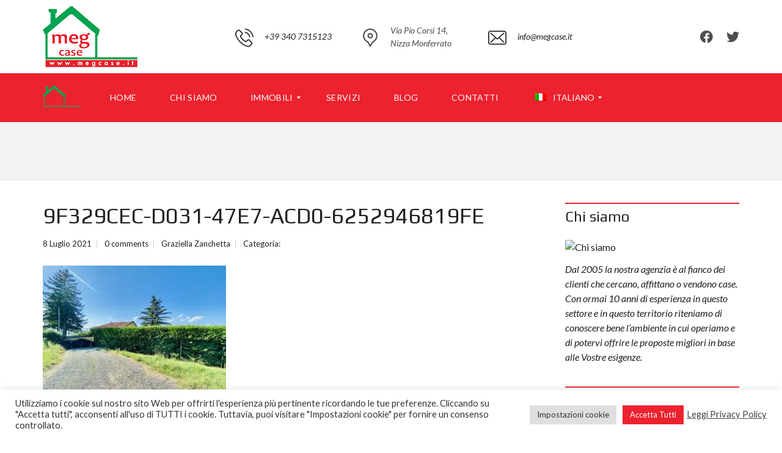

--- FILE ---
content_type: text/html; charset=utf-8
request_url: https://www.google.com/recaptcha/api2/anchor?ar=1&k=6LfDB9wZAAAAAERCMkYR_L4wVLrYNcCOrfj4I9XX&co=aHR0cHM6Ly93d3cubWVnY2FzZS5pdDo0NDM.&hl=en&v=PoyoqOPhxBO7pBk68S4YbpHZ&size=invisible&anchor-ms=20000&execute-ms=30000&cb=h6xo83tf1pv0
body_size: 48720
content:
<!DOCTYPE HTML><html dir="ltr" lang="en"><head><meta http-equiv="Content-Type" content="text/html; charset=UTF-8">
<meta http-equiv="X-UA-Compatible" content="IE=edge">
<title>reCAPTCHA</title>
<style type="text/css">
/* cyrillic-ext */
@font-face {
  font-family: 'Roboto';
  font-style: normal;
  font-weight: 400;
  font-stretch: 100%;
  src: url(//fonts.gstatic.com/s/roboto/v48/KFO7CnqEu92Fr1ME7kSn66aGLdTylUAMa3GUBHMdazTgWw.woff2) format('woff2');
  unicode-range: U+0460-052F, U+1C80-1C8A, U+20B4, U+2DE0-2DFF, U+A640-A69F, U+FE2E-FE2F;
}
/* cyrillic */
@font-face {
  font-family: 'Roboto';
  font-style: normal;
  font-weight: 400;
  font-stretch: 100%;
  src: url(//fonts.gstatic.com/s/roboto/v48/KFO7CnqEu92Fr1ME7kSn66aGLdTylUAMa3iUBHMdazTgWw.woff2) format('woff2');
  unicode-range: U+0301, U+0400-045F, U+0490-0491, U+04B0-04B1, U+2116;
}
/* greek-ext */
@font-face {
  font-family: 'Roboto';
  font-style: normal;
  font-weight: 400;
  font-stretch: 100%;
  src: url(//fonts.gstatic.com/s/roboto/v48/KFO7CnqEu92Fr1ME7kSn66aGLdTylUAMa3CUBHMdazTgWw.woff2) format('woff2');
  unicode-range: U+1F00-1FFF;
}
/* greek */
@font-face {
  font-family: 'Roboto';
  font-style: normal;
  font-weight: 400;
  font-stretch: 100%;
  src: url(//fonts.gstatic.com/s/roboto/v48/KFO7CnqEu92Fr1ME7kSn66aGLdTylUAMa3-UBHMdazTgWw.woff2) format('woff2');
  unicode-range: U+0370-0377, U+037A-037F, U+0384-038A, U+038C, U+038E-03A1, U+03A3-03FF;
}
/* math */
@font-face {
  font-family: 'Roboto';
  font-style: normal;
  font-weight: 400;
  font-stretch: 100%;
  src: url(//fonts.gstatic.com/s/roboto/v48/KFO7CnqEu92Fr1ME7kSn66aGLdTylUAMawCUBHMdazTgWw.woff2) format('woff2');
  unicode-range: U+0302-0303, U+0305, U+0307-0308, U+0310, U+0312, U+0315, U+031A, U+0326-0327, U+032C, U+032F-0330, U+0332-0333, U+0338, U+033A, U+0346, U+034D, U+0391-03A1, U+03A3-03A9, U+03B1-03C9, U+03D1, U+03D5-03D6, U+03F0-03F1, U+03F4-03F5, U+2016-2017, U+2034-2038, U+203C, U+2040, U+2043, U+2047, U+2050, U+2057, U+205F, U+2070-2071, U+2074-208E, U+2090-209C, U+20D0-20DC, U+20E1, U+20E5-20EF, U+2100-2112, U+2114-2115, U+2117-2121, U+2123-214F, U+2190, U+2192, U+2194-21AE, U+21B0-21E5, U+21F1-21F2, U+21F4-2211, U+2213-2214, U+2216-22FF, U+2308-230B, U+2310, U+2319, U+231C-2321, U+2336-237A, U+237C, U+2395, U+239B-23B7, U+23D0, U+23DC-23E1, U+2474-2475, U+25AF, U+25B3, U+25B7, U+25BD, U+25C1, U+25CA, U+25CC, U+25FB, U+266D-266F, U+27C0-27FF, U+2900-2AFF, U+2B0E-2B11, U+2B30-2B4C, U+2BFE, U+3030, U+FF5B, U+FF5D, U+1D400-1D7FF, U+1EE00-1EEFF;
}
/* symbols */
@font-face {
  font-family: 'Roboto';
  font-style: normal;
  font-weight: 400;
  font-stretch: 100%;
  src: url(//fonts.gstatic.com/s/roboto/v48/KFO7CnqEu92Fr1ME7kSn66aGLdTylUAMaxKUBHMdazTgWw.woff2) format('woff2');
  unicode-range: U+0001-000C, U+000E-001F, U+007F-009F, U+20DD-20E0, U+20E2-20E4, U+2150-218F, U+2190, U+2192, U+2194-2199, U+21AF, U+21E6-21F0, U+21F3, U+2218-2219, U+2299, U+22C4-22C6, U+2300-243F, U+2440-244A, U+2460-24FF, U+25A0-27BF, U+2800-28FF, U+2921-2922, U+2981, U+29BF, U+29EB, U+2B00-2BFF, U+4DC0-4DFF, U+FFF9-FFFB, U+10140-1018E, U+10190-1019C, U+101A0, U+101D0-101FD, U+102E0-102FB, U+10E60-10E7E, U+1D2C0-1D2D3, U+1D2E0-1D37F, U+1F000-1F0FF, U+1F100-1F1AD, U+1F1E6-1F1FF, U+1F30D-1F30F, U+1F315, U+1F31C, U+1F31E, U+1F320-1F32C, U+1F336, U+1F378, U+1F37D, U+1F382, U+1F393-1F39F, U+1F3A7-1F3A8, U+1F3AC-1F3AF, U+1F3C2, U+1F3C4-1F3C6, U+1F3CA-1F3CE, U+1F3D4-1F3E0, U+1F3ED, U+1F3F1-1F3F3, U+1F3F5-1F3F7, U+1F408, U+1F415, U+1F41F, U+1F426, U+1F43F, U+1F441-1F442, U+1F444, U+1F446-1F449, U+1F44C-1F44E, U+1F453, U+1F46A, U+1F47D, U+1F4A3, U+1F4B0, U+1F4B3, U+1F4B9, U+1F4BB, U+1F4BF, U+1F4C8-1F4CB, U+1F4D6, U+1F4DA, U+1F4DF, U+1F4E3-1F4E6, U+1F4EA-1F4ED, U+1F4F7, U+1F4F9-1F4FB, U+1F4FD-1F4FE, U+1F503, U+1F507-1F50B, U+1F50D, U+1F512-1F513, U+1F53E-1F54A, U+1F54F-1F5FA, U+1F610, U+1F650-1F67F, U+1F687, U+1F68D, U+1F691, U+1F694, U+1F698, U+1F6AD, U+1F6B2, U+1F6B9-1F6BA, U+1F6BC, U+1F6C6-1F6CF, U+1F6D3-1F6D7, U+1F6E0-1F6EA, U+1F6F0-1F6F3, U+1F6F7-1F6FC, U+1F700-1F7FF, U+1F800-1F80B, U+1F810-1F847, U+1F850-1F859, U+1F860-1F887, U+1F890-1F8AD, U+1F8B0-1F8BB, U+1F8C0-1F8C1, U+1F900-1F90B, U+1F93B, U+1F946, U+1F984, U+1F996, U+1F9E9, U+1FA00-1FA6F, U+1FA70-1FA7C, U+1FA80-1FA89, U+1FA8F-1FAC6, U+1FACE-1FADC, U+1FADF-1FAE9, U+1FAF0-1FAF8, U+1FB00-1FBFF;
}
/* vietnamese */
@font-face {
  font-family: 'Roboto';
  font-style: normal;
  font-weight: 400;
  font-stretch: 100%;
  src: url(//fonts.gstatic.com/s/roboto/v48/KFO7CnqEu92Fr1ME7kSn66aGLdTylUAMa3OUBHMdazTgWw.woff2) format('woff2');
  unicode-range: U+0102-0103, U+0110-0111, U+0128-0129, U+0168-0169, U+01A0-01A1, U+01AF-01B0, U+0300-0301, U+0303-0304, U+0308-0309, U+0323, U+0329, U+1EA0-1EF9, U+20AB;
}
/* latin-ext */
@font-face {
  font-family: 'Roboto';
  font-style: normal;
  font-weight: 400;
  font-stretch: 100%;
  src: url(//fonts.gstatic.com/s/roboto/v48/KFO7CnqEu92Fr1ME7kSn66aGLdTylUAMa3KUBHMdazTgWw.woff2) format('woff2');
  unicode-range: U+0100-02BA, U+02BD-02C5, U+02C7-02CC, U+02CE-02D7, U+02DD-02FF, U+0304, U+0308, U+0329, U+1D00-1DBF, U+1E00-1E9F, U+1EF2-1EFF, U+2020, U+20A0-20AB, U+20AD-20C0, U+2113, U+2C60-2C7F, U+A720-A7FF;
}
/* latin */
@font-face {
  font-family: 'Roboto';
  font-style: normal;
  font-weight: 400;
  font-stretch: 100%;
  src: url(//fonts.gstatic.com/s/roboto/v48/KFO7CnqEu92Fr1ME7kSn66aGLdTylUAMa3yUBHMdazQ.woff2) format('woff2');
  unicode-range: U+0000-00FF, U+0131, U+0152-0153, U+02BB-02BC, U+02C6, U+02DA, U+02DC, U+0304, U+0308, U+0329, U+2000-206F, U+20AC, U+2122, U+2191, U+2193, U+2212, U+2215, U+FEFF, U+FFFD;
}
/* cyrillic-ext */
@font-face {
  font-family: 'Roboto';
  font-style: normal;
  font-weight: 500;
  font-stretch: 100%;
  src: url(//fonts.gstatic.com/s/roboto/v48/KFO7CnqEu92Fr1ME7kSn66aGLdTylUAMa3GUBHMdazTgWw.woff2) format('woff2');
  unicode-range: U+0460-052F, U+1C80-1C8A, U+20B4, U+2DE0-2DFF, U+A640-A69F, U+FE2E-FE2F;
}
/* cyrillic */
@font-face {
  font-family: 'Roboto';
  font-style: normal;
  font-weight: 500;
  font-stretch: 100%;
  src: url(//fonts.gstatic.com/s/roboto/v48/KFO7CnqEu92Fr1ME7kSn66aGLdTylUAMa3iUBHMdazTgWw.woff2) format('woff2');
  unicode-range: U+0301, U+0400-045F, U+0490-0491, U+04B0-04B1, U+2116;
}
/* greek-ext */
@font-face {
  font-family: 'Roboto';
  font-style: normal;
  font-weight: 500;
  font-stretch: 100%;
  src: url(//fonts.gstatic.com/s/roboto/v48/KFO7CnqEu92Fr1ME7kSn66aGLdTylUAMa3CUBHMdazTgWw.woff2) format('woff2');
  unicode-range: U+1F00-1FFF;
}
/* greek */
@font-face {
  font-family: 'Roboto';
  font-style: normal;
  font-weight: 500;
  font-stretch: 100%;
  src: url(//fonts.gstatic.com/s/roboto/v48/KFO7CnqEu92Fr1ME7kSn66aGLdTylUAMa3-UBHMdazTgWw.woff2) format('woff2');
  unicode-range: U+0370-0377, U+037A-037F, U+0384-038A, U+038C, U+038E-03A1, U+03A3-03FF;
}
/* math */
@font-face {
  font-family: 'Roboto';
  font-style: normal;
  font-weight: 500;
  font-stretch: 100%;
  src: url(//fonts.gstatic.com/s/roboto/v48/KFO7CnqEu92Fr1ME7kSn66aGLdTylUAMawCUBHMdazTgWw.woff2) format('woff2');
  unicode-range: U+0302-0303, U+0305, U+0307-0308, U+0310, U+0312, U+0315, U+031A, U+0326-0327, U+032C, U+032F-0330, U+0332-0333, U+0338, U+033A, U+0346, U+034D, U+0391-03A1, U+03A3-03A9, U+03B1-03C9, U+03D1, U+03D5-03D6, U+03F0-03F1, U+03F4-03F5, U+2016-2017, U+2034-2038, U+203C, U+2040, U+2043, U+2047, U+2050, U+2057, U+205F, U+2070-2071, U+2074-208E, U+2090-209C, U+20D0-20DC, U+20E1, U+20E5-20EF, U+2100-2112, U+2114-2115, U+2117-2121, U+2123-214F, U+2190, U+2192, U+2194-21AE, U+21B0-21E5, U+21F1-21F2, U+21F4-2211, U+2213-2214, U+2216-22FF, U+2308-230B, U+2310, U+2319, U+231C-2321, U+2336-237A, U+237C, U+2395, U+239B-23B7, U+23D0, U+23DC-23E1, U+2474-2475, U+25AF, U+25B3, U+25B7, U+25BD, U+25C1, U+25CA, U+25CC, U+25FB, U+266D-266F, U+27C0-27FF, U+2900-2AFF, U+2B0E-2B11, U+2B30-2B4C, U+2BFE, U+3030, U+FF5B, U+FF5D, U+1D400-1D7FF, U+1EE00-1EEFF;
}
/* symbols */
@font-face {
  font-family: 'Roboto';
  font-style: normal;
  font-weight: 500;
  font-stretch: 100%;
  src: url(//fonts.gstatic.com/s/roboto/v48/KFO7CnqEu92Fr1ME7kSn66aGLdTylUAMaxKUBHMdazTgWw.woff2) format('woff2');
  unicode-range: U+0001-000C, U+000E-001F, U+007F-009F, U+20DD-20E0, U+20E2-20E4, U+2150-218F, U+2190, U+2192, U+2194-2199, U+21AF, U+21E6-21F0, U+21F3, U+2218-2219, U+2299, U+22C4-22C6, U+2300-243F, U+2440-244A, U+2460-24FF, U+25A0-27BF, U+2800-28FF, U+2921-2922, U+2981, U+29BF, U+29EB, U+2B00-2BFF, U+4DC0-4DFF, U+FFF9-FFFB, U+10140-1018E, U+10190-1019C, U+101A0, U+101D0-101FD, U+102E0-102FB, U+10E60-10E7E, U+1D2C0-1D2D3, U+1D2E0-1D37F, U+1F000-1F0FF, U+1F100-1F1AD, U+1F1E6-1F1FF, U+1F30D-1F30F, U+1F315, U+1F31C, U+1F31E, U+1F320-1F32C, U+1F336, U+1F378, U+1F37D, U+1F382, U+1F393-1F39F, U+1F3A7-1F3A8, U+1F3AC-1F3AF, U+1F3C2, U+1F3C4-1F3C6, U+1F3CA-1F3CE, U+1F3D4-1F3E0, U+1F3ED, U+1F3F1-1F3F3, U+1F3F5-1F3F7, U+1F408, U+1F415, U+1F41F, U+1F426, U+1F43F, U+1F441-1F442, U+1F444, U+1F446-1F449, U+1F44C-1F44E, U+1F453, U+1F46A, U+1F47D, U+1F4A3, U+1F4B0, U+1F4B3, U+1F4B9, U+1F4BB, U+1F4BF, U+1F4C8-1F4CB, U+1F4D6, U+1F4DA, U+1F4DF, U+1F4E3-1F4E6, U+1F4EA-1F4ED, U+1F4F7, U+1F4F9-1F4FB, U+1F4FD-1F4FE, U+1F503, U+1F507-1F50B, U+1F50D, U+1F512-1F513, U+1F53E-1F54A, U+1F54F-1F5FA, U+1F610, U+1F650-1F67F, U+1F687, U+1F68D, U+1F691, U+1F694, U+1F698, U+1F6AD, U+1F6B2, U+1F6B9-1F6BA, U+1F6BC, U+1F6C6-1F6CF, U+1F6D3-1F6D7, U+1F6E0-1F6EA, U+1F6F0-1F6F3, U+1F6F7-1F6FC, U+1F700-1F7FF, U+1F800-1F80B, U+1F810-1F847, U+1F850-1F859, U+1F860-1F887, U+1F890-1F8AD, U+1F8B0-1F8BB, U+1F8C0-1F8C1, U+1F900-1F90B, U+1F93B, U+1F946, U+1F984, U+1F996, U+1F9E9, U+1FA00-1FA6F, U+1FA70-1FA7C, U+1FA80-1FA89, U+1FA8F-1FAC6, U+1FACE-1FADC, U+1FADF-1FAE9, U+1FAF0-1FAF8, U+1FB00-1FBFF;
}
/* vietnamese */
@font-face {
  font-family: 'Roboto';
  font-style: normal;
  font-weight: 500;
  font-stretch: 100%;
  src: url(//fonts.gstatic.com/s/roboto/v48/KFO7CnqEu92Fr1ME7kSn66aGLdTylUAMa3OUBHMdazTgWw.woff2) format('woff2');
  unicode-range: U+0102-0103, U+0110-0111, U+0128-0129, U+0168-0169, U+01A0-01A1, U+01AF-01B0, U+0300-0301, U+0303-0304, U+0308-0309, U+0323, U+0329, U+1EA0-1EF9, U+20AB;
}
/* latin-ext */
@font-face {
  font-family: 'Roboto';
  font-style: normal;
  font-weight: 500;
  font-stretch: 100%;
  src: url(//fonts.gstatic.com/s/roboto/v48/KFO7CnqEu92Fr1ME7kSn66aGLdTylUAMa3KUBHMdazTgWw.woff2) format('woff2');
  unicode-range: U+0100-02BA, U+02BD-02C5, U+02C7-02CC, U+02CE-02D7, U+02DD-02FF, U+0304, U+0308, U+0329, U+1D00-1DBF, U+1E00-1E9F, U+1EF2-1EFF, U+2020, U+20A0-20AB, U+20AD-20C0, U+2113, U+2C60-2C7F, U+A720-A7FF;
}
/* latin */
@font-face {
  font-family: 'Roboto';
  font-style: normal;
  font-weight: 500;
  font-stretch: 100%;
  src: url(//fonts.gstatic.com/s/roboto/v48/KFO7CnqEu92Fr1ME7kSn66aGLdTylUAMa3yUBHMdazQ.woff2) format('woff2');
  unicode-range: U+0000-00FF, U+0131, U+0152-0153, U+02BB-02BC, U+02C6, U+02DA, U+02DC, U+0304, U+0308, U+0329, U+2000-206F, U+20AC, U+2122, U+2191, U+2193, U+2212, U+2215, U+FEFF, U+FFFD;
}
/* cyrillic-ext */
@font-face {
  font-family: 'Roboto';
  font-style: normal;
  font-weight: 900;
  font-stretch: 100%;
  src: url(//fonts.gstatic.com/s/roboto/v48/KFO7CnqEu92Fr1ME7kSn66aGLdTylUAMa3GUBHMdazTgWw.woff2) format('woff2');
  unicode-range: U+0460-052F, U+1C80-1C8A, U+20B4, U+2DE0-2DFF, U+A640-A69F, U+FE2E-FE2F;
}
/* cyrillic */
@font-face {
  font-family: 'Roboto';
  font-style: normal;
  font-weight: 900;
  font-stretch: 100%;
  src: url(//fonts.gstatic.com/s/roboto/v48/KFO7CnqEu92Fr1ME7kSn66aGLdTylUAMa3iUBHMdazTgWw.woff2) format('woff2');
  unicode-range: U+0301, U+0400-045F, U+0490-0491, U+04B0-04B1, U+2116;
}
/* greek-ext */
@font-face {
  font-family: 'Roboto';
  font-style: normal;
  font-weight: 900;
  font-stretch: 100%;
  src: url(//fonts.gstatic.com/s/roboto/v48/KFO7CnqEu92Fr1ME7kSn66aGLdTylUAMa3CUBHMdazTgWw.woff2) format('woff2');
  unicode-range: U+1F00-1FFF;
}
/* greek */
@font-face {
  font-family: 'Roboto';
  font-style: normal;
  font-weight: 900;
  font-stretch: 100%;
  src: url(//fonts.gstatic.com/s/roboto/v48/KFO7CnqEu92Fr1ME7kSn66aGLdTylUAMa3-UBHMdazTgWw.woff2) format('woff2');
  unicode-range: U+0370-0377, U+037A-037F, U+0384-038A, U+038C, U+038E-03A1, U+03A3-03FF;
}
/* math */
@font-face {
  font-family: 'Roboto';
  font-style: normal;
  font-weight: 900;
  font-stretch: 100%;
  src: url(//fonts.gstatic.com/s/roboto/v48/KFO7CnqEu92Fr1ME7kSn66aGLdTylUAMawCUBHMdazTgWw.woff2) format('woff2');
  unicode-range: U+0302-0303, U+0305, U+0307-0308, U+0310, U+0312, U+0315, U+031A, U+0326-0327, U+032C, U+032F-0330, U+0332-0333, U+0338, U+033A, U+0346, U+034D, U+0391-03A1, U+03A3-03A9, U+03B1-03C9, U+03D1, U+03D5-03D6, U+03F0-03F1, U+03F4-03F5, U+2016-2017, U+2034-2038, U+203C, U+2040, U+2043, U+2047, U+2050, U+2057, U+205F, U+2070-2071, U+2074-208E, U+2090-209C, U+20D0-20DC, U+20E1, U+20E5-20EF, U+2100-2112, U+2114-2115, U+2117-2121, U+2123-214F, U+2190, U+2192, U+2194-21AE, U+21B0-21E5, U+21F1-21F2, U+21F4-2211, U+2213-2214, U+2216-22FF, U+2308-230B, U+2310, U+2319, U+231C-2321, U+2336-237A, U+237C, U+2395, U+239B-23B7, U+23D0, U+23DC-23E1, U+2474-2475, U+25AF, U+25B3, U+25B7, U+25BD, U+25C1, U+25CA, U+25CC, U+25FB, U+266D-266F, U+27C0-27FF, U+2900-2AFF, U+2B0E-2B11, U+2B30-2B4C, U+2BFE, U+3030, U+FF5B, U+FF5D, U+1D400-1D7FF, U+1EE00-1EEFF;
}
/* symbols */
@font-face {
  font-family: 'Roboto';
  font-style: normal;
  font-weight: 900;
  font-stretch: 100%;
  src: url(//fonts.gstatic.com/s/roboto/v48/KFO7CnqEu92Fr1ME7kSn66aGLdTylUAMaxKUBHMdazTgWw.woff2) format('woff2');
  unicode-range: U+0001-000C, U+000E-001F, U+007F-009F, U+20DD-20E0, U+20E2-20E4, U+2150-218F, U+2190, U+2192, U+2194-2199, U+21AF, U+21E6-21F0, U+21F3, U+2218-2219, U+2299, U+22C4-22C6, U+2300-243F, U+2440-244A, U+2460-24FF, U+25A0-27BF, U+2800-28FF, U+2921-2922, U+2981, U+29BF, U+29EB, U+2B00-2BFF, U+4DC0-4DFF, U+FFF9-FFFB, U+10140-1018E, U+10190-1019C, U+101A0, U+101D0-101FD, U+102E0-102FB, U+10E60-10E7E, U+1D2C0-1D2D3, U+1D2E0-1D37F, U+1F000-1F0FF, U+1F100-1F1AD, U+1F1E6-1F1FF, U+1F30D-1F30F, U+1F315, U+1F31C, U+1F31E, U+1F320-1F32C, U+1F336, U+1F378, U+1F37D, U+1F382, U+1F393-1F39F, U+1F3A7-1F3A8, U+1F3AC-1F3AF, U+1F3C2, U+1F3C4-1F3C6, U+1F3CA-1F3CE, U+1F3D4-1F3E0, U+1F3ED, U+1F3F1-1F3F3, U+1F3F5-1F3F7, U+1F408, U+1F415, U+1F41F, U+1F426, U+1F43F, U+1F441-1F442, U+1F444, U+1F446-1F449, U+1F44C-1F44E, U+1F453, U+1F46A, U+1F47D, U+1F4A3, U+1F4B0, U+1F4B3, U+1F4B9, U+1F4BB, U+1F4BF, U+1F4C8-1F4CB, U+1F4D6, U+1F4DA, U+1F4DF, U+1F4E3-1F4E6, U+1F4EA-1F4ED, U+1F4F7, U+1F4F9-1F4FB, U+1F4FD-1F4FE, U+1F503, U+1F507-1F50B, U+1F50D, U+1F512-1F513, U+1F53E-1F54A, U+1F54F-1F5FA, U+1F610, U+1F650-1F67F, U+1F687, U+1F68D, U+1F691, U+1F694, U+1F698, U+1F6AD, U+1F6B2, U+1F6B9-1F6BA, U+1F6BC, U+1F6C6-1F6CF, U+1F6D3-1F6D7, U+1F6E0-1F6EA, U+1F6F0-1F6F3, U+1F6F7-1F6FC, U+1F700-1F7FF, U+1F800-1F80B, U+1F810-1F847, U+1F850-1F859, U+1F860-1F887, U+1F890-1F8AD, U+1F8B0-1F8BB, U+1F8C0-1F8C1, U+1F900-1F90B, U+1F93B, U+1F946, U+1F984, U+1F996, U+1F9E9, U+1FA00-1FA6F, U+1FA70-1FA7C, U+1FA80-1FA89, U+1FA8F-1FAC6, U+1FACE-1FADC, U+1FADF-1FAE9, U+1FAF0-1FAF8, U+1FB00-1FBFF;
}
/* vietnamese */
@font-face {
  font-family: 'Roboto';
  font-style: normal;
  font-weight: 900;
  font-stretch: 100%;
  src: url(//fonts.gstatic.com/s/roboto/v48/KFO7CnqEu92Fr1ME7kSn66aGLdTylUAMa3OUBHMdazTgWw.woff2) format('woff2');
  unicode-range: U+0102-0103, U+0110-0111, U+0128-0129, U+0168-0169, U+01A0-01A1, U+01AF-01B0, U+0300-0301, U+0303-0304, U+0308-0309, U+0323, U+0329, U+1EA0-1EF9, U+20AB;
}
/* latin-ext */
@font-face {
  font-family: 'Roboto';
  font-style: normal;
  font-weight: 900;
  font-stretch: 100%;
  src: url(//fonts.gstatic.com/s/roboto/v48/KFO7CnqEu92Fr1ME7kSn66aGLdTylUAMa3KUBHMdazTgWw.woff2) format('woff2');
  unicode-range: U+0100-02BA, U+02BD-02C5, U+02C7-02CC, U+02CE-02D7, U+02DD-02FF, U+0304, U+0308, U+0329, U+1D00-1DBF, U+1E00-1E9F, U+1EF2-1EFF, U+2020, U+20A0-20AB, U+20AD-20C0, U+2113, U+2C60-2C7F, U+A720-A7FF;
}
/* latin */
@font-face {
  font-family: 'Roboto';
  font-style: normal;
  font-weight: 900;
  font-stretch: 100%;
  src: url(//fonts.gstatic.com/s/roboto/v48/KFO7CnqEu92Fr1ME7kSn66aGLdTylUAMa3yUBHMdazQ.woff2) format('woff2');
  unicode-range: U+0000-00FF, U+0131, U+0152-0153, U+02BB-02BC, U+02C6, U+02DA, U+02DC, U+0304, U+0308, U+0329, U+2000-206F, U+20AC, U+2122, U+2191, U+2193, U+2212, U+2215, U+FEFF, U+FFFD;
}

</style>
<link rel="stylesheet" type="text/css" href="https://www.gstatic.com/recaptcha/releases/PoyoqOPhxBO7pBk68S4YbpHZ/styles__ltr.css">
<script nonce="eUlWxcLjFWIEdlPMurK0tQ" type="text/javascript">window['__recaptcha_api'] = 'https://www.google.com/recaptcha/api2/';</script>
<script type="text/javascript" src="https://www.gstatic.com/recaptcha/releases/PoyoqOPhxBO7pBk68S4YbpHZ/recaptcha__en.js" nonce="eUlWxcLjFWIEdlPMurK0tQ">
      
    </script></head>
<body><div id="rc-anchor-alert" class="rc-anchor-alert"></div>
<input type="hidden" id="recaptcha-token" value="[base64]">
<script type="text/javascript" nonce="eUlWxcLjFWIEdlPMurK0tQ">
      recaptcha.anchor.Main.init("[\x22ainput\x22,[\x22bgdata\x22,\x22\x22,\[base64]/[base64]/[base64]/[base64]/cjw8ejpyPj4+eil9Y2F0Y2gobCl7dGhyb3cgbDt9fSxIPWZ1bmN0aW9uKHcsdCx6KXtpZih3PT0xOTR8fHc9PTIwOCl0LnZbd10/dC52W3ddLmNvbmNhdCh6KTp0LnZbd109b2Yoeix0KTtlbHNle2lmKHQuYkImJnchPTMxNylyZXR1cm47dz09NjZ8fHc9PTEyMnx8dz09NDcwfHx3PT00NHx8dz09NDE2fHx3PT0zOTd8fHc9PTQyMXx8dz09Njh8fHc9PTcwfHx3PT0xODQ/[base64]/[base64]/[base64]/bmV3IGRbVl0oSlswXSk6cD09Mj9uZXcgZFtWXShKWzBdLEpbMV0pOnA9PTM/bmV3IGRbVl0oSlswXSxKWzFdLEpbMl0pOnA9PTQ/[base64]/[base64]/[base64]/[base64]\x22,\[base64]\\u003d\x22,\x22SMK2w5TDs1tIw6J1bMOPw4EMHcKgNiB4w44GasO8EAgJw4oHw7hjwp5PczJSOAbDqcO1dhzChTMGw7nDhcKqw4XDq07DuV3CmcK3w6Aew53DjGNQHMOvw74Kw4bCmyPDkATDhsOfw7rCmRvCq8OdwoPDrWXDo8O5wr/[base64]/[base64]/wojDu2crM1zDrl7DiMKrw5XDpjw/w4HChsOUG8OeMEsqw6rCkG0+wqByQMOwwr7CsH3Ch8KAwoNPJcOcw5HClj3DrTLDiMKnEzRpwrkDK2d5RsKAwr0KNz7CkMO1wpQmw4DDqMKWKh88wqZ/wovDmsKSbgJ4TMKXMEBkwrgfwo3DiU0rJcKww74YL0VBCE1CIksew7shbcOSC8OqTQvCiMOIeFLDv0LCrcKAZcOOJ10heMOsw5J8fsOFUinDncOVB8KXw4NewoMzGnfDv8OmUsKyal7Cp8Kvw5kCw5MEw4HCosO/[base64]/DvMK0wq5wZXBBwpdeccORwrd9PMOfwo/DiVYTT1gWw6YTwr4YPEEKcsKFVsKNIj3Dq8Osw5LCgW5vDsK9RlIswp/Dr8KwMcKKecKdw5ldwofCjDM1woUbL3DDjG88w7UfBzvCvcOaUhxVSn3DgcOGYi7CvgvDoU9YAidewo3DkE/DpjVwwoPDljsGw408woEdLMOVw7ZbIHfDocKmw41bOxxpdsOowqnDglM9BA3DijzCg8Oowppfw6DDjiTDjcOsd8Opwp/CvMO5w7Bjwppow4vDtMOywpVWwpdBwoDCkcOvPcOLTMKrYns3bcOsw4bClMOKG8KYw6/CoGTCusKJRgjDsMOrCWdlwpt6ZMOBW8OnFcOiDsOEwo/DnxhvwpN7w6hOwqMWw4TChsKmwpbCjWLDsVPDjkp7T8OoNcOQwqNyw5zDmFTDjMK5f8O7w5k0WQEMwpsewpodQMKWw58rOAkew6rCnnoUUMOCCn/CiCxDwoYMJQLDqcOpfcOww6PCk0QZw73CusKSQQ7DpBZuw4kTKsKobcOsDiBDPsKYw6bCpsOqMApPcBBjwpnCpxLCmQbDosOeXQMRUMKnN8OOwrx9fcOCw53CsDfDriPCiCrCiWNfwpo3SVN0wr/Cj8KwaULDqsOuw6/Cp0Nywo0Dw5bDvgvCrsKwF8OCwp/[base64]/[base64]/DkTzCucKJw6Fhw6ZDw6FGwolYBsKZL0zDgMO6wqTDkMOWGsKow5rDmUMnXsOCS1HDj3FCWcKvG8OLw5NyZVhQwqIcwoLCvMOETlPDo8K0DsOQOsKaw5TCuyRZScKVwp9IKF/CgRXCiDLDu8KzwpV0L0TCgMKMwpnDnDhJRcOyw7nDtMKbblDDp8OkwpgAMEpQw6QQw4LDp8OeH8OZw7rCp8KFw6U6w6NDwpYuw4TDq8K4Y8OcQGLDhMKUFUILI1DClQJRQQzChsKvbMOYwowDw7V1w7pOw6HCgMK7wptJw4DCjcKfw5RLw4/DvsOywpQLAsOjE8KnZ8ODHFBmKzHCrMOVAcKRw6XDg8Osw4nCgG8Qwo3CnVs9HXfCjF3DrHvCq8OfdzDChsK5Bicnw5XCqMKawodfWsKiw6wOw68mwpsaPApMQcKAwphWwpzChHPDucK6UxfCvg3CgsOAwoUQcBVzEw/DoMO1WsKEPsK7DsOywocEwqPDpMKzDsOYwq8bGcO5JljDsBV/wqPCi8Onw48uw6LCgcKlw6QaZ8OdOsKITMK8KMOoJTHCgwpLw7YbwpTDqAIiwrHCq8Kdw73DlBVWD8Ojw7smEXd2w517w7hgK8KcYsKlw5TDsR89a8K2MErCrzE+w6tZYXnCgsKsw4whwoHCkcK/[base64]/CoiTDpMOgAMKJN0Yiw4jDtcO1TcKgwpEsP8K7CHTCusOiw5HCjkHCmSZew73Cp8Oyw7ICQ25xFcKycwzCjjXDglUDwrnCncOzw5rDlx3DpWpxFR1vZMK8wq4/MMOsw74bwr5xNcKdwrvCkcOqwpAXw6rCnSJpJxHCtcOKw6lzeMKRw7LDusKnw5LClEk3wpxQGTIDQCkKw5x8w4o0w5xGZcKJCcO1wr/DkB1IesO5w7vDt8KkM1sTwp7CoFTDgRbDkTnCqcK5QyR7GsO7TMOWw6ZPw4rChnPCr8OLw7TCk8Oiw6oAYEp5ccOHXn3CksO8N3sMw5MgwoXDpsOyw5TCv8KCwr/Cugp4w6zCj8KmwpJcwrfDiQdxwqXDl8Krw4tiwqQyDsOGWcKXwrXClk90Wg4jwpDDh8Kew4fCslbDmGbDuTPChlbChQrCnAkHwroueTzCqMKkw67DlcO9woA5JW7CoMOBw57CpkF/DMORw7PCnWF2woVaP3MXwoYqBmnCmnMsw4QTFFRhwqXCvlo/wphYCMKXVyLDpXHCtcOCw7/[base64]/DucKdIMKnwrAVwqjDvcKBw5/[base64]/DhhEuw7fDqS0kP8KbwqzCtSvCoQRZw7bCvWcOwprCmcKdQ8OMNsKrw4TCr2h4dgrDg1hcwp4yQl7CrFQzw7DCgMKiSDhuwr5qw60kwpwaw7IANcOTW8ONwpR6wq0pd2vDmyMWIMOhwo/Drj5Kwrg9wqDDl8KjWcKmFcO/PGkgwqESwojCrcOiI8KZCU9LAsOdPBbDhEjDkUvDscKoSMO0w5g0BsO6w7rCg2QYwpHChsO7QMKgwr3CoSnDlwNqwqgjwoE0w7lAw6otw5V8FcK/[base64]/Dp8OZwr5qwpcDwrhSBMKvwqjDqMO0w7vDs0LCg3YwIsKnGcO7EHrCgMKPXSM0csO3AGVVTG3ClcO5wrPCslLCi8KawrETw45Dwq47woIQZm3CrsOCEMKxF8OcJMKgU8Kmwqc5w7pcdWJZTldow6PDjUHDhFR2wo/ClsOcfQ4sPS7DncKbDg9mKsK2LTjCsMKcGQo9w6Jpwq/[base64]/[base64]/ZMOyeFLChWYGw5l4FkfDlSjCncOIw7zCphBdXz7DkRQcecO1wpJWK2hiTD5sbn4UOGfCgCnDlMKoUW7DiFPDhEfCtDrDsEzDoQDChmnDv8OEBsOGRBPDvMOse2c1JBtaRh3CmkYxUVBsacKYwonDpsOPZMOsX8OPMsOWQDcMX3p1w5LCgcOgFWpfw7/DmnbCi8Omw7jDlk7CuUwCwoxMwrU6CcOxwpnDgip4wqHDtl/Ct8KmBsOgwqUhO8K7dgd5O8Kvw6VmwpDDmB/Dg8KTw57Dj8KZwolEw6zCtm3DncKcHMKAw5HCicO+wqDCiW7CilFJTUvDswkqw6kaw5HDtS/DnMKRw5DDpR0rM8KAw4jDpcKSHMO1woEkw43DucOrw53DkMKewofDtsOCODEkWyY/w7wyG8OsJcONXTR6AzR4woHChsOJwp9jw6nDlQgMwp8Qw7nCsDDCqARiwovDnzjCg8KjeXZRYRHCksKzasOgwqU4dcK9w7DCvjDCjMKqIMOfAhHDkhUiwr/Dpj7Cnx4Ea8OUwonDgyfCnsOUCsKZaFAYXsO1wqJzWTfCjx3Dt1FgO8OOG8OvwpfDuxHDuMOAXWDCtSnChloOeMKcwqTCnQXCh0rCiVTDlxPDlW7CqkVNAjjCmcKKA8OvwprCl8OgVCYrwqnDl8OcwqkxSRBCOMOVw4BGCsKiw710w6/DscKsNWFYwqLCpCcRwrnDqFFWwq4/wppEXWDCqsOWw5jCpMKFSXDCu1XCo8KzOMOxwoB9am7DiA/DhkgHN8Oww6l1QcKqNQ3DggbDsBgTw4JNLTDDs8Kewqoowo/DlkXDmEVhNiVWLcO1VwRew60hF8Opw5FuwrcNUw81w6dTw6bDn8KXbsO+w4DCpHbDuBolGX3Dg8Kkdy5hwonDrjLChMOLwrI3ZwnDusOZNHnCkcO7A3U7Q8KwcsO9wrJlRVXDocKiw7DDvwrCl8O2YsK1acKicMO1XSc/[base64]/[base64]/CkhgjBUF8PSAbCMKIwpNGw40mwpjDh8OzC8KlO8OUw6bCj8OaVGTCl8KEw4PDpCg8woxOw43CssKGHsKFIsO1aABLwrtOasK6NVMiw6/[base64]/[base64]/SEwtYksDLQzCgShHwq/[base64]/dGgpw6w1ScO6FcOjwqfDv8KVJEhqwrtCwrt5IcKaw5cjFsOiwpgKdcOSwohDUcKVwoQ9P8OxOcOnKcO6JcOtVcOEBwPCgsK+w5pNw6TDmj7Ct2LCncO9w5EWZwsZDVrCu8Ogw53Djh7CosK/Y8K4NToEWMKuwoFEEsOXwp4ATsOXw4dDWcO1LcO3wowlDMKTIcOEwpDCgHxUw7QdFUXCvVTDhMKLwo7CkW4/KmvDt8K/wpB+w7vCjMOTw57DnVXCilELIk8EK8Ogw78obsOZwofDkcKlb8KhFsKEwr8iwpvDrV/Cq8Kub0g/G1bCqMKRDcKCwoDCpcKKLiLCjhvDmWJPw7XDjMOQwocWwpvCvULDrTjDsAlJUyUnUMKyC8OyFcOaw6cew7IfdyTCr0scw6EsAVPDh8OLwqJqVMKlwogfbmVJwoNUw4I8FcOieErDhWw2UMKXBQtLecKhwq4Jw5TDgsOACy3DmwzDmRHCscO8Nl/[base64]/DlMKiwq/DrxXDsHDDvyzCp8ONw51yw5oWw5fDsS7CrDouwosJTT7CiMKDPhzDnMKOMwLDrMOVUcKbcjrDm8KGw4TCqX0RFsO8w4/CgQEGw5lcwpbDgQ8gw6FsSyJFbMOnwpB/[base64]/DtMOIScOWwrnChMKzwpzCsAtkwpl3dsORwrZzwqdDw5bDkcOCF0rCiQ7CkyxmwoEIEMO/wqzDosK5dsK4w7jCuMKlw5pzOxDDiMKGwrXCt8O+S0fDqnNLwo/DvAchw4zClFfCm0JFUHd4Q8OYBnFcdnTDpljCncOwwqHCi8O7WhLCjRDChE40SW7DkcO3wqwGwoxXwqBZw7NtQD7Dl13Ci8OjBMOKHcKpeB4KwpnCuCkSw4PCpFbCmcODTsOuUgfCjcO9wp3DkcKRw7QIw4/Cl8OEwqTCtm9Bwpt4KyjDsMKWw5DCqsKFdgpZGCADwrwCYMKOwpVnIsOSwrzDtMO/wrLCmcOzw7FWwrTDmsOTw6F+wrJfwo/DkDgNSsO8Uk52wr3Dp8OGwqlpwppaw6LCvCUNQsK6IMOdLGEZDHN8GXIxfRTCoQPDpi/CoMKKwpoewp/DisO0WU0Cbw9FwpBVDMOfwrXCrsOYwphwccKow7QxXsOkwogBesORF0bCp8KpWBDCusO7NGo4OcKUw6YuWl9wMVDCusOGY0glAjzCgU8Uw4DCjRIIw7DCrx7CnHpWw6PDkcOwXgLDhMOZcMOfwrN5ScOKw6RIw65bw4TCtsOKwooxVifDksOYKnoVwo/CkjBqIsO9PQTDmGoAYlHCpcK+WEbCgcOtw6t9wozCpsKpBMOtJSPDs8OoAHpoHns9RcOGEn0Uw55UFcOLw4bCpX1ODHbCmCnCoRIIe8KMwo0DYWw5WRvCl8KVw5gQDMKCKMOmIThOw5VwwpnCni3CvMK0w7vDnsK/w7nDjTIRwpjCnGEXw5rDhMKHTMKEw5DClsKAVFTDqsOHZMOoMMK7w75UC8OORGvDgcKHBTzDrsOiwoHDgsOdO8KMw4bDk0LCtMOaV8K/wpkBAC/DucODK8OFwoZ8wol7w40VC8KLbURewq9ew64rK8K6w7zDr2khWMO1SAptwprDtcOAwqpCw78fw6BuwrbDgcKdFsONHcO9wq1uw7bCp1DCpsO1FktIVcOQPcK+dW18SG/Cm8KZWsKAw4RyP8K0wpk9wpNswpMyVcK1wobDp8Ovw7cJYcK6YsOIMjHDh8Kiw5DDvsKGwpPDv0IcDMOgwqfCtn5qw7/[base64]/[base64]/AxQ/EjnCl8KGwqQgQ8O8wpp9wrUIwqQrK8K3w7PCssOjaBpZCMOiwrFzw7nCoydyMMOEYkfCpsO8OsKOJcOEw4htw4pLUMOxIMKmGcOpw67ClcKfw6/CmsK3ehXCh8OGwqMMw7zDlW9hwrNSwp/[base64]/NMKiS8Kcw70ZwphIfcK7w6XDj8ORw51AYMKsajzCgRvCkMKzYFTClxJFOMOUwoAyw7nChMKSHxDCqDwAF8KJN8KhFgUyw5scHcOWG8O3ScOKw71WwqdqGsOQw4oHLAN0wop+RcKqwoQUw5JNw6PCg2pDL8OvwoEvw6IQw5nCqsObwpDCusOtbMK/fjgjw4tFQ8O8woTCizDClMOrwrjClMKkKCPClx7CnMKEb8OpAAw+B0NGw5DDp8Obw58KwpIgw5hQw5FwBGdYPEcYwqnCg0VbP8Kvwo7CjcKnXyXDjcOxCmIow79Bd8KMw4PDvMOEw4V/OU8pwpFtV8K/IA/DosK6w5AYw4jDncKyDsKEFMK4WsKMAMKtw7fDs8OQwojDuQDCiMOjdMOPwosAAX7DswbDk8Odw6rCv8Kiw73CuHrCv8OewosuasKbR8KKdVIPw7QYw7BHel4RWMOXURXDkh/CiMOTYyLCjgnDlUgYPcKgwqzDgcO3w6BVw647w5F3U8OIe8KYDcKCwoI3XMK3woEXGSvCsMKRTsKXwoDCs8OMLMKMCD/[base64]/w5PDgcO1wp0pJMOXHV7CizRowrcbw6RqB8OdCARbQRLClMKXFBtdT3Bbw7ADwozDuwjCnG9owqMwNcOyZcOKwp5pZ8OSF3s7w5TCgcK3esK/w7zDvGd2QMKqw5LCicOYZgTDgMKsUMOyw67DvcKcBsOgCcO+wpTDqC4xw7Y0w6rDuF9vDcK9RXM3w7TCjgrDusOre8O5a8OZw73CpcKNVMKFwq3DosO5wq9MJX0Xwp/DicKzw4B2PcOTb8K9w4pfQMKKw6JkwrvChsKzX8OPw5jCs8KYKmLCmSPDkcK4wrvCkcKRTAhOMMOwBcK5wpJ8wqIGJ3thBBh6wp/CiXXCn8O6eSXDuAjCuEFpF0vDsmpGWMKUYMOzJk/Cjw/DhsKawq1ZwoctAwvCiMKWw4seJ3nCpwnCqlF4IsOqw4TDkxJnw5PCl8OUJnAQw4bClMOVGl3CrkIJw5x4W8KwdMKRw6bDrlPDlcK8wozDuMK3wrwuLcOGwozDrj8Ow6vDtcKDcgXClTM1PjjDj0bDu8OJwqhZIzLDmTDDucOCwoU+wp/DknnCkx8DwonCryfCm8OWFAYMBy/CswjDgsOkwpPDssKvPS3CsyrDjMOubMK7w5/CsRBXwpMQOMKGaQpzbMK9w7YLwofDtExTQMKwBi92w4vDhsKiwpzCqsKhwpfCv8Kow44pFMKlwo5wwr7CscK/G0FQw7rDr8K1wp7CiMK8bsKyw60jCFFXw4gIwoFxIXVOw5QlAcORwqIMCi3DogBhaSLCj8KYw4PDj8Ovw4JJO2rClDDCmz/DssOmKXfCvgPCgMKlw5ZcwpTDk8KRBsK0wqsmLSV7wovDosK2WAFrD8OmZ8K3A3HCkMOWwrFUEsK4OioWw7jCgsKtS8Oiw5fCmUfCulomWQ0+fVPDt8KSwojCqmE7Y8OnPcKOw67DscOiFMO1w7c7KsOkwp8Awq5Uwp/CmcKhMcKfwpnDt8KwA8KZw7TDicOtwoXDt0zDsHY6w7NVdMObwprCg8KvfMKVw6/[base64]/CkcOrFWszCcKBMB5GRsOqwoPCgsOSw7LCiMKGw4vCqcKiUT/CoMOuwqHDgMOdbmAWw55eFgZOOsOZEcOfR8KwwrUIw7piOBMAw5zDpGF8wqQWw4bDoD0gwozCvcOLwqXClyNJUj18fAPCqMOMCSYOwod9c8O/w4VHTcKXL8Kdw6XDtS/[base64]/wp/DiTpsS8KXwoZmUcKcw4B6wq8hw4ZFwrgIXsKBw5/[base64]/ClRctfsOowqfDtTNgU1/DhAbDl3p/[base64]/DkMORH8OLax4uY8KRS8O9HVPDtwzCmcKzJTHDlcOiw7vCgR0MA8OTe8OHw74lZsOVw6jCjy4yw4LCkMOtMCXDuzrCksKlw7DDuiPDoEokZMK0Ny/Dg2bCssOfw5gFQ8KnYwQzZsKlw7TCkSPDscKaIMO4wrXDr8KNwqsGRS3CiGLDvRgzw4t3wpDDjMKOw43Cu8KIw5bDhhxoGMOpJEIoNWfDgns8wqvDnlbCrmnCs8O/wrMww5wHKcK9Q8OKRMKSw6xkQCPCjsKqw5ILQcO/QgfClcK1wqfDpsKxfDjCgxAkRsKkw6HClH3CoG3ChSPDsMKANMO6wop/[base64]/DsMK1wpvCoMKcw4DDtcKzwrlxwr7CtRMwwo0qDlxrRcKlw63DtHvCmSDCgTR8w6LCrsKLDVrCggFhb0fDrRLCiWBRw5pew4zDp8OWw7PDjXHCh8KYwrbCksKtw7xAEsKhXsO8S2AtKn9ZX8KZw6Mnw4N/woUTw4cuw65pwq0sw7DDkMOUDiFRwpRRYAjDncKSKsKTw6vCk8KYPsOpNxfDhBvCjMKeGiHCnsKiw6TCrMODa8KCbcOnA8OFVjjDusOBbw0ow7dRKsO0wrcnw5/DoMOWFjxXw79kbsKGOcK7GRzCkmjDqsKUeMODasKqCcKLF0kRw4gwwpZ8w4dDecKSw6/Cs37ChcOIw7PCm8Ohwq3Cs8KZwrbCr8K6w6LCmwtNeChtf8Kxw40NS1bDnjjDsAPDgMKUM8KZwr4kIsO2UcKFCMKfM394OsKLUH9VbD/CvRbDnCBFK8Omwq7DlMO0w6hAL0jCk3kAwpDChxvCiXAOwqbCh8KoT2bDvR3Ds8OMLEvCjWrCjcOwasOiRsKxw4vCucOEwpUxw7zCjMOTbRfChj/Cn2zDjU17w4PChE4KSGEJBcKTUcK3w5zDt8OaHcObw4whJ8O1wrPDuMKrw5TDgMKYwqjCqSPCrA/CrUVPAlLDgxvCmxLDpsORcsKpYWIhLVfCuMObLG/DjsORw6PDnsOZAjw5wp/DugrDicK+wqE6wocwO8OMH8K+MsOpJm3Djx7CmcOsGx15w6Fow7hHwrHDqAgbfGVsP8Obw4cefy/CnMOGacKdGMKNw4hKw67DtyXDmkbCjz3DncKKIcKeMXV8PQ9FfcODEcO/EcOeFGodw7/[base64]/ZnV5w73DqVTCmsKbQ1xAwpLCmDQ7HsKAOz4tFAhMasOWwqHCvcOSfMKew4TDrh7DnCHCuyY0w7HCuiLDggDDuMOQYWsAwqHDpTzDvTHCssKgZWIwdMKfwrZUCzvDi8KpwpLCr8KHasO3wrwRYlMATD/DuDnCnMO9CMOLcHvCqjJZdMKiwqRpw6tfwq/CvsOww4rCscKSG8KGOhfDpcOdwpDCq0BFw6gdYMKSw5JQc8O6N3XDlFrCuykeU8K0d2bDvcK7wrXCoC3DvQ/[base64]/Cux/DiWzClsO5NMKfw7Z3wqtDwpBWwp4dw7s4wqXCpcKgQ8OSwqvDrsKCUcKcacKtEMKYK8OzwpPCgUwEwr0ow4Y4w5zCkVDDnh7CgwrDnXjDvV7Cii5bJ0wQwr/CjhHDn8KdDD4EDj7DgcK9TA/DgBfDuBbCkcK7w4vDjMKRAnnDpD4iwqEewqBNw6hOwo1HB8KhCkNQLgrCvMKCw4sjw4EEJcOiwoZlw6bDjlvCmcKBd8KgwqPCvcK5CcKowrLChMOUXcONa8KKw53DosKew4A6w7s0w5jDi3Nkw4/CmgLDr8OywrR8w6HDm8OUfVLDu8OcSQPDnW7ChcKjPhbCpMOzw7/DsVwPwpZ/wqVQK8K2HnAIUy8Zwqp2wqXCp1h8bcKTOsKrWcONw7/[base64]/ChVFIZMK9w5c/w7RyFA8jw57DrMKPfsO6WsK3w58qwrfDkTzDl8KKCWvDm13CsMKjwqZBPSvDrnBCwqMvw7UaHHnDhsKyw5hgKlDCvsKvXSnDnXINwr7CmGDCmE/[base64]/DhMOYdQHCpcK3Cy3CgHgjWsOuwo3CvsKqw4gyZEFRTRbCiMKyw40QZ8OQNHjDqcKjd2LCr8O4w7xoF8KIHcKoZMKbIMKJwpl4wo7Co100wqtYwqvDlBVEw7/Ct2QEwofDr3lHA8KPwrdhw5/Dm1fCnHJLwrnCh8K8w6vCmsKew6JRG3J+QmjChC16e8KQYnrDjsK9YCp3YMKaw7kVFiscfMO0woTDnx/DuMO3asO9dsOMJMK9w5xAOSQ6cD80ciM4wozDhX4AIw5Tw6RTw7Yaw6HDlSRtYxZRNU/CiMKDwoZ6DiASHMKWwrDDvBLDscOwBEDDjhF8Lxd/wqLCugoUwoYbZhTClsODwpHDsQvCmDjCkHITwrPChcKBw54uwq1vb2DDvsKuwqjDssKjQcOgBMKBwphyw5krIwjDgsOawrbCrjJJTynCmMK9WMKpw5RNw7DCp2pvKsO4BMKmbBDCiGwCMm/CuVjDucOSw4Y/RMKyB8Klw7tDRMKaH8OQwrzCq0fCp8Kuw487fMK2Fmw4ecK2w43DpsK8wojCv3APwrtiwpLCglU4HRpEw6TCvQjDmVcxSjQHCRlxw5LDgwJhKT1LaMKKw40Ow4bChcO2bcOhwoNGFsKgPcKOa3xGw6/Dp1LDgsKgwp7Cp1rDoFLDiT8UZBocZQluVcKbwpBTwrx4BTkJw57CgzFaw7LCm1Ezwo4afxbCqVVbw63Ct8KMw4luKWnCmlXDpcK9FcKKwp7DnD4SPsK6wo7CtsKqKFomwpjCrcOcY8O0wpjDmwrDr1V+dMKjwqLClsOBdsKZwoN7w6IKBV/CtcKwGTJmIhPCkVDCjcKCw5DCnsK+w5TCr8OyN8OGwqfDtUfCnhbDjTFBwoDCtMO+W8KdEcOJBVw8wr8rwog+bDPDpDpxwoLCqDDCgExUwpLDngDDhUBUw7zDhEoaw64/w6/DuDbCkCMpw5bCtndoDF5WeHrDrhc4GsOIeXfCg8O6b8O8wp14E8KdwqzCoMOPw7LChjfCjnM4HhkUDVkFw7nDvRlcVEjCkSpCwojCsMOHw6hMMcOsworDqmoELMKWABnCvGbDimsTwoTChMKLbhIDw5fClBHCosO/YMKZw7AJw6Abw6AsVsOjM8O/w47CtsKwCSgzw7DDqMKHw6Q8TcO7w4HDlSHDm8O9w7wfwpHCusKywoXDpsO/w5XCmsKlw5Fyw5PDs8OBaWU9R8KBwrfDkMKyw64IOgsFwqZ7HkTCvivDl8KMw5bCqMKNdMKrU1DDo3Qxwp97w6pDwrbCoDrDrMOaZjDDpxzDgcK+wr/DrBfDjFzCjcOHwqBDPhHCt2MSwo9Kw618w6ZBLsOgNg1NwqHCicKAw7jCkRvChADCmE3DmmfDvzQmWsOuIVhWO8KswojDkgodw7fDuTjCtMK2dcKgcH3CisKvwrnDvXjDkjIDwo/Ct1weEFFdw7sLN8OdJcOkw7DCplDDmHLCvsKdTcOgFgpWEj0Aw6fDhMK1wrTDvltEGFfCiD4EUcOPaCkod0bDqh/[base64]/O2/CtsKbIsOlwqDDlcO4UcK4w4p6O8KhwrsiwozCrMK2XmxBwqEdw5FTwpcvw4jDhMKzUMK+wrVcdTjCtGtZw68UbAYfwrI3w4jDpcOnwrrCkMKjw6IUwpUAOXfDncKhwrfDnmPCnMO/TMKMw4DCmMKsXMONGsOwDXTDvMK/e1XDl8KyMsOmaX3CisO5acOEwolGZMKNw6XCiy53wpAibmgXwrjDtz7DscOfwqDCm8KWCQxZw4LDusO9w4/CvEvCsg5gwpV4FsOnM8Ovw5TCiMKqwprDlXnDpcO6LMOiBcK3w73Cgm1eMnVfYMOVacKaDcOywpTDncOzwpJdw6RRw4XCryU5w47CtmXDg1nCnmDCvjkVw7XChMOROcOewosySxk8w4bCkcOcM0LDg3FFwpEUw4h/LcOAIEEqa8KWa2fDhDRkwr5JwqfCvcOvN8K5YsOlwqlVw5/CrsKdQ8KzS8KGYcKMGGMiwrbCj8KMLQXClWfDjMKkRRotLiw9IVHCqsOFFMO9woJKMMKxw7pGOlzDoRPCsVfDnGfCicOJDwzDhsOsQsKkw7E6GMKmCkjDq8KBDAVkB8O9MHN3w5J5BcKuQQbCicORwpDCpkBtHMKBACUbwp5Iwq3CgsO+U8O6Z8OVw6J/wqPDjsKdw5XDin8bIcO5wqdGwqfDpV4zwp3DtBPCq8Kjwq5hwo3Ciy/DqGY9w5REE8Oxw57CjBDDlMKGwpTDn8Ohw5krUcOowo83OMK7cMKNFcKRw6fDkXFGwqtmO0kjCzsKFC3DtcKHAz7CtsO6RMOhw5PCqzzDrsKJIRU8WsO/Gn9KEMOoF2jDtloZbsOmw5vCssOoOWjCuk3DhsO1wrjDmcK3T8Kkw6bCtCHCj8O4w7o9wp93MQLCm2wCwpNqw4hGKFgtwonCq8KJSsOMEEfCg0kUwo3Dq8Onw7LCskRIw4XDvMKve8OBWDpdThnDgXUmZcKswoXDkX8zKmROXSXCt0TDqjkxwqwMb2rCvTbDh0lbNMK/w4nComrDhsOmfXFmw4NJZn1uwr7DkMO+w4wIwrEgwqxnwo7DvUwTXBTCqnE4K8K9FcKmw7vDjhnCginCqQAJaMKEwpsrIB3CnMO2wozCpxPDisOJw7PDlxxrLSjDgjzDl8KGwr5Tw5fCjCxcw6nDrhN4w6LDrmILHsKdbsKkJsKpwrJUw4bDvcOSEWvDiRnDsD/CkEPCrXPDm2PCmRbCs8KqQcK1NsKFLcKLWlzCsC5swpjCp0cuE0IZESLDjFrCqBzCpMK8SkdJwrFywrEDw6TDosOHcXcWw7fChsKjwrLDjMK2w6/Dq8ORR3LCpWAoOMKfwpnDvGRXw60CRTXDsQRgw4PClsKURwTCucKvScO0w53CszlJMsOKwpXCtyBYFcO8w5cIw6hrw6/DuyjDgiIlPcObw748w4w1w7V2TsOCUyrDssKyw4cNYsKaecOIC2vDqcKWCS4gw4YVwojCpMKcdg3CkMKNacOse8K6f8OQCcKnEMOew47CpAdFw4hZacOoa8Kdw4cHwo5idMOcGcK5QcO5c8KIw4s5fmDDsn7CrMOBwr/DrMK2U8K3w57CtsKvw4B8dMKzJMO9wrA5wpRUwpFTwpJFw5DDtMOrw5DCjhhkVsKhI8Kuw4NRw5DCg8Kyw4hfdA9Rw77DjB51HSjCqUkiFsKsw4s+wrnChzlpwovDsi/DsMOswq7CvMO5w7XCpMOowoJoUsO4On7CjsOkI8KbQ8OdwrI3w4bDvUoAwqvCkm5Kw4DCl0NsI1PCi0nCqcOSwofCr8KqwoZGPAcNw7bCpsKVdMK1w4tFwrrCuMOAw7fDqMKmG8O5w7/CtkAiw40kTQ0kw7w2cMO8ZBVIw5Y0wqXDqUU8w5/Ch8KIRBYuXyDDsxbCisKXw7HCusKtwp5lGU1GwqjDuXjCicKifjh0wpvDhMKkw6YEMVQmw4/[base64]/CgMKRM0FPwr/[base64]/w7/CsizCvcKHw6BBA8KtTXl4wp/CscKhBMKxc1hrT8OXw5JYIMKDdMKWw7IREjkwQcOQBcOTwrJZF8O7ccOaw61ww7nDnQjCp8OVw7zDknjDqsOPUmHCsMK/OsKSNsOBwoTDqTR6BMK3wrrDq8OcScOCwrlWw4TCqTl/[base64]/Csm/DsH/DuMK9QMOFw7fCocOjXsKlX0fCksOUwpB1w6kLRMOgw5jDvSvCgcO6XQN0wqYnwp/CqVjDrhbCsR0Rwp1xZBfDp8Ozw6fDmcKYS8Kvw6XClgHCixkoPVnCuD8Ue2RgwrTCt8OhAMKSw50Tw7HCu1nCpMKFHUHCl8KWwr/Cn2APw69EwovCkmDDicOowqAtwooUJDjDgBHCj8KRw4cuw7rCosOawrjCscKqUR4FwpjDnkFCJHbCksKWEMO8D8KWwrdQGMKaD8K7wpogHH1uGD9ewoHDkX/CvHE/[base64]/DnHdRwpPDqMOxCHxkwq3CrcKPTMK0wo1ZOWRgw4IgwpDDs3IjwoXChz5GJD/DtDXCvw7DqcKwLMOKwrEncSjCqxzCrA/CnkHDmlsgwrNUwqBRw4TCkSHDkD/CvMOXeTDCojHDq8KqA8KnOkF+SHjDhi0wwpbCpcKpw6TCi8K/w6vDgBHCuUbDsF3Dnj/ClcKuWcK5wpUswpNeRH1TwoTDmH1nw4R2GURAwpFtI8KlGQzCu25qw74zfMK3dMKOwpRPw7HDgcOTecO1D8O7IWRww5/[base64]/[base64]/Cmy1cOE/CjxsqPAUrEcOOw6XDkhHDqsKQRk5cwqJ7wrTCuk8MPMKHOxjDpihGw7HCsFhHcsKXw7nCgTlCVDLDscK+ZysvUjTCoUJywoJMwpYaJFhKw4p5JcOeUcKwIjYyClhZw67Dg8KzVUbDlzxAYzTCuV5IYMO/OMKVwp43VFZZwpMaw5HCuWHDtMK5wr0nM2vCm8OYYkbCggF4w4h+FnpOKT1VwozDpsKGw6LDm8K1wrnDq2XCuk1RQcO6wp1LdsKQNWLCuGV0w5zCqcKRwpjDh8O4w7PDkQ/[base64]/DpGVgw6kkBU5sw45twqPDo8O+F8K8b3owVcKow40DPnwKfmrDjcKbw5dUw7bCkw3DhS5FaCYgw5tkwqLCt8Kjw5oZw5DDrDbCjMOZdcOVw57DrsKvbSvDvEbDqcKuwro4TCAXw4R/wqtyw57DjVXDvzQyOMOebCYKwqvCgW7CqMOpMsKCPcOTFMKaw7PCocKNw6JFSyttw6PDpsOvw7XDt8KVw7B+XMKXCsOvw58pw57DrHPChcOGw4rCg13Dr3ByMwjDl8KZw5MNw7jDiEfCjsOOVMKJEMKLw6nDr8O/w7xNwpLCoy/CisKew5bCtUTChcOOOcOkNMOMYhXCqcKAScOsAGJawodbw7rDtn/DuMO0w4xQwpkmXnF0w47CoMOcw6HDkMOQw4TDoMOYw7QVwpYWJ8KGQ8KWw5HClMKIwqbDj8KgwrhQw6bDkzgNO0ESdsOQw5UPw5XCiiPDsCfDpcO8wpLCtBzDu8O7w4ZPw6bDlTLDshMFwqNIAsO/LMK+VVLCt8KTwocqeMKuQQltXMK9wo0xw7DDjAfCsMOqw4kFd3U7w6ZlaWRnw4ptUMOEOWPDi8KldVTCssKUCMK/HxrCuSHCqMO1w6HCvsKPDD9VwpBfwo9IHlteM8O2HsKRwrTCtsO0LFvCjMOOwrIIwrg2w4l5wpbCtsKFRcOrw4TDgkrDhmfCjMKoE8KgJy8ew6DDocOjwpPCiwxHw6TCp8KvwrQBHsOyB8OXHsOeFS1dUMOjw6fCoFcETsO4STEaaD7CgULDs8K0MFc3w7/Dvlh0wrl6Gh3DuwUxwrTCu13ColgkYmVCw63CiR96WMKpw6YJwpTCuRIOw77CmSx1a8ORd8KTAcK0KMOmaQTDjnBFw5vCtwnDhG9JVsKUw7Mrw5bDv8KAVcKPXiLDusOqaMKgT8Kkw6LDjcK8NBNlVsO2w4zCmE/ClHwKwq0wS8Klwq7Ci8O0ESIzccKfw4jDoXY0dsK3w77CgXvDjMO+w7ZRIHlJwp/DnHHCrsOjw7oiwqzDkcOkwpTCimBmZizCvsKfJsKIwrbCkMKhwrkYwo7CscO0F0nDn8OpWg/ChcKdWATCgybCp8O5UTfDoDnDosKCw6ElI8OPbsKmK8KkITbDv8OZd8OaR8OzbcOkw67Dk8K/YkhTwoHCocKZAmrDt8KbPsKGM8Kowq9ow59JScKgw7XDtsOGRMO9QwXCskfDp8OVwpQJwodHw6Z7w5vCrW/DsWzCsGPCqSvDscKJW8OIwqzCqcOpwqDDksKFw7HDkGk7KMOocUfDsB1ow6XCgmBbw5kmPHDCm0/ChVLChcKaYsKGIcOeWMK+TStZJywzw68jSsKcw6vCr28uw5Axw4PDm8KWbMKiw5lPw6rCgxLCgDoeCQLDr0DCqDc3w4Zqw7V0fETCnMKtw5bCqsOJw48Tw6nCpsOWw4Zpw6onFsKjdMO3G8O/[base64]/[base64]/A8Obw7XCnVPDrMOgKHXDmmI4XsO1wrbCmcKBHE9ww45hwrhyF0IkXsOhwrHDvsKdwpDCjFDCg8O9w65JfBzCu8KxScK7woPCti4XwovCocOLwq96KcO4woJEUsKAYSfCvMK4LAXDgmvCly/DkgHDicO5w5c/wpXDjVVIMhZew5bDpHfClwxdCF44LsOtUsK0QUjDhcO5EEI5WCHDv2/[base64]/w6fDhA1vYRFtwqcUJMKFPcKCb8O5w6FBDXLCn1bCqBbCrMOVd1jDu8Ohw7vCsA09wr7DrcOEAAPColRwUsKQQgnDsGI2OwlBdMO/fGc1YxbClGfDqxDDjMOTw7PDrsKmVsOrH07DgsKOTFlQTMK5w5VoGB7CqF9BDMK6w7bChsO7fcOvwo7CsWXDjMObw6QewqfDiSjCicOVw6tFw6VUwoLCmMKRDcKAwpBlwqbDklTDpSVmw4/DuD7CuSrDucOiDsOrasOsCHpswrJNwph1wo/DsxJxcAglwpRKK8KsOX8Kwr7Con8PEjnCnsOFQcORwotgw5jCicOldcO2w5LDkcKVeBPDt8KCesOCw5XDm15rwr8Rw77Dr8KLZngVwqPDkzgCw7XDhFbCpUB/SjLCgsOIw6zClxl0w5PDvsK9JFhbw4DDgAAMworChnsHw7XCmcKhZ8K1w5VQw5sLWMOpMjnCrsKlTcOQODXDo18MFWBVYFLDhGJ5GWjDgsOoIXUPw6FvwrgNAX8UPsOkwq7Dom/[base64]/U1bDh0PClyfDi8Oaw6zCrA02LljCqWcQw4vCkcODPWBROVXDqxEPTcK4wpLDm2TCh1zCrcO5wr7CpAHCiEzCssOQwqzDh8Ouc8Onwq1YL0swAF/CqlTCnHR/w77Dv8OQfSk4QsO2wrrDpXDCvgMxwrnDtTMga8K/WQrDnnLCjcK0F8O0HW3Du8Orf8KsFcKEw5bCtzszGl/Duzg6w713wofDh8OXSMKbEcOOKcOAwrbCisOEwq5VwrBWw7HDlDPCsSZNI1Fuw4cfwoTCjhJ8DzwwUn4+wqoyfCBSCcOfworCjT/CmwpUSsOpw4A+woFUwoLDpMO2w44vKWbCt8KuCU3CimQOwohywpPCgMKiXsKqw6lwwpfCmUVDB8OQw4XDomrDshTDuMK/w55MwrFNHVFGw7zCs8Kaw7zCpUdXworDgMKNwoVsZmtTw6rDrz/CtgxDw4XDrl/DqhJ9wpfDiCnClzwvw6/CsWzDlcK2MMKuBcK4wpnCsTvCosObDsOseEgVwrrDq2bCrsKUwpTDvcOeesOjwqrCvH1ANMOAw5zCocK+QsOPw7TChsOtJMKjwrhXw61/[base64]/Dq8OtVHHDjcOuw5tRCsOewqQHw5fCslXCg8OmZV1oMSl4HsK9GVI0w7/CtXvDkCfCikfCgMKSw7/[base64]/Dm8KwKTJ4e2tQw79Aw6DCjH/Ck8OeGsOePWjDlMOGMDHDgMKHAjoTw4nDogHDoMODwpPDisKKwqFuw7/DisORYwnCgVfDinsxwoE6wpbCozZXw4vDnjnClCwYw4zDjgUKMcOVw7LCkw/DtAdvwqEJw4fCssKrw7hGKn11KsOpA8K8CMOZwp1bwqfCtsKbw4IQNkVACcOOKlU6Z14awqbDuQ7DqwEaZSUSw6/Cq2V8wqbDiypiwr/Ds3rCqsKrJsOjJgsyw7/CqcKTwp/[base64]/DtMKYSsKCw4PCoMKsE8Ogw6/ClBNowpgWdcKlw58Rw6lmwrvCpMKhGsKkwqZkwrguag3DsMOawrbDlSwAwq/Dv8KdM8OMwq4fw53DgH/[base64]/[base64]/[base64]/CncObGcKtwrfDvMOywqMka0rCsmrDkAwFwp0hw7zCpsOmQ2fDp8OPG0nDh8KdZsKQWgXCsgR+wpVpwo3CrCACPMO6CT0DwrUCTsKCwr/DgGXCsULCoyDCq8OdwqTCk8KyWcOGYURfw5ZqRxF8dsOnSG3CjMK9WMKFw5QXQDnDrz98aW/DsMKVw6QOVcKJbQ1Nw65uwrsiwq1Ow5bDgXPCp8KIDREyT8OuecKyX8K2a0R1wpLDgkwtw4shQQXCkMOkwp4mWk8uw7wlwofCrsKJIMKTGnE1Z2bCjsKbScKmVcODciszGE/Dm8KKTsOuw5zDny7DkV1EeHXDgAUTeGsVw4/DlmXDgB/Drn7Cg8Oswo7CisOpG8Owf8OKwqVkBVdqf8OAw6vCocKxRcO6LElZGcOww60Dw5DDiWAEwqrDrcOpwpwMwpN8wp3CniDDmmTDm13Ct8KzZcOMSAkKwqPCgGPDjAh3XGfCoX/CmMOiwoHCsMOtWUA/wprDg8KKMn7CqsOjw6YLw45CZ8KhIMORJ8KKwq5QR8Ofw7F3w57Dsl5QDCswD8O8wppHMcONXWYPLHkhc8OyTcOHwrRBw40MwqgIXMOkGsKfIMOzVkLCoCpJw5Rkw47CssKXQTFJacKnw7A4MmjDmXHCpRbDrjBGHDXCsyA6eMK8L8K2Zm/Ch8K1wqHCrEPDo8OCw79hUhoOwoZqw5DCgm9Tw4DDnEBPUWrDqsKjAmZBw5R1w6c/wpjCmVYgwovDssK3eD8hEVNTw4UEw4rCozBjV8KrCCE0w7rCtsOLXMONB3/Ch8OeWMK/wpfCucOUS25YUk1Pw5PCohIWwrnCgcO7wrjCn8OtHifCiGByWGsUw47DlcOqQDJiwqXCpcKKRH4sTcKSOk9iwqQUw7VvRcO0w6dswrDCiwvCl8OLL8OpFkUYL1MxZcONw5IRC8OPwqsZwo0FNEs4wpHDjzJZwrLDpRvDtsK8LsOawpkybMODOcO5WcOsw7bDgntnwo/CvsO/w4dpw7PDl8Obw63CpF7Cl8OJw5c7LGjDjcOYZQF1D8KCw50Cw7osJzxOwpFLwr9LUBXDng0eHMOJFMOqc8KmwoIYw6cTwpTDhn51TWrDt149w7FvLytVLMKjw5PDrA89eFHCq2/DusOAIcOCw6HDncK+bg40Rjl/LBPDqEvDrl3DvyBCw5pGw4cvwrd/e1soPcOsIz9Uw5QeNyLCs8O0EGTDvMKXeMKxTMKEwqHCtcKGwpYfw5lTwqBqL8OsbcKYw6DDr8OUwowiBsKmw5BRwrrChcOdAsOowqR/wpARVmtnICYVwqXChsK0T8KBw7MWw7LDqMOdBsOBw7LCuzXDnQvDsRMmwq13IcOkw7bDnsOSwpnDsibCrxUEHcKoWCJEw5XDj8KHbcOEw5pVw5dnwqnDsUfDucKbL8KKSVJew7Mcw5wRDSw+wowlw6vDgkM3w5F6WcOqwpjCicOQwoN0NsOaC1NWw553BMOgw4HCkV/DhThzbg9LwrJ/w6jDmsKlw4nCtMKMw7vDn8KvX8OFwqfDon4AOcOWbcK3wr5+w6rCucOXWmzDscOqECnCj8O4SsOIMCZ7w6/Dkl3DmUfCgcOkw7PDtsKQLXR/CsO8w5NjRlVKwrTDpyIxfMKXw4HCm8KaG1bCtSliWBXCsQHDpcK/wq/CsgXCgsOfw5DCvCvCoDvDqFwTbsOOMk0gHwfDpiVFV1Iewq3DvcOQVW9MVzvCscOKwq92Ago8UhrCrsOhwqDCtcO1w5bCilXDpcOpw6rDiGYnwpXCgsOiwpPCuMOTYCbDusOCwphKw6E4wrrDhcO6w51zw7JzMzdrF8OvOXHDrCLCo8OAUsO8F8Kkw5rDg8K/JsOvw5FnAsOQCF7CgC0sw4AGVsOjGMKEc01dw4xTPcKyO3HDkcKtKSvDhcOwD8OVDGfCs19sAnnCsQLCgFBANsOiWU9+w5HDs1TCqsO5wowZw7lvwqnDvcOJw5p2cWzDgMOvwo7DiCnDqMKDZsOFw5jCiFvCtkbDksKxw57CqDYVFMKXJj/CuATDs8O3w7nDoD8QTGfDkkTDo8OhFcKUw6LDoyXCpirCuQdtw4vChMKzWkzCpDw7Uz7DhsO9ZsKwBm7CvQzCjsObRcOqQsKHw7DDllV1w4TDoMK2TCIYw63CoQTDsEkMwqFrw7TCpEorJ1/Du3LDhyoMBkTDoxHDhl3CnCnDuisZRStGKkzCiQEdT2ps\x22],null,[\x22conf\x22,null,\x226LfDB9wZAAAAAERCMkYR_L4wVLrYNcCOrfj4I9XX\x22,0,null,null,null,1,[21,125,63,73,95,87,41,43,42,83,102,105,109,121],[1017145,246],0,null,null,null,null,0,null,0,null,700,1,null,0,\[base64]/76lBhmnigkZhAoZnOKMAhk\\u003d\x22,0,1,null,null,1,null,0,0,null,null,null,0],\x22https://www.megcase.it:443\x22,null,[3,1,1],null,null,null,1,3600,[\x22https://www.google.com/intl/en/policies/privacy/\x22,\x22https://www.google.com/intl/en/policies/terms/\x22],\x22+CpO+g5zb/jLI5S+L6jcCs0eHgs8D7LRTb73iuUgATc\\u003d\x22,1,0,null,1,1768879987516,0,0,[192,75,30],null,[174,237,168],\x22RC-CBi3ZbDZ_6fraQ\x22,null,null,null,null,null,\x220dAFcWeA6i-s1ALruzGfGIGvzu7R35JD9A8XWbE_t5869qy92TRLz8pYx4VpbACR7ff6y8MAJUlU32lVz-tzDqcEiZbenj9JM1eg\x22,1768962787519]");
    </script></body></html>